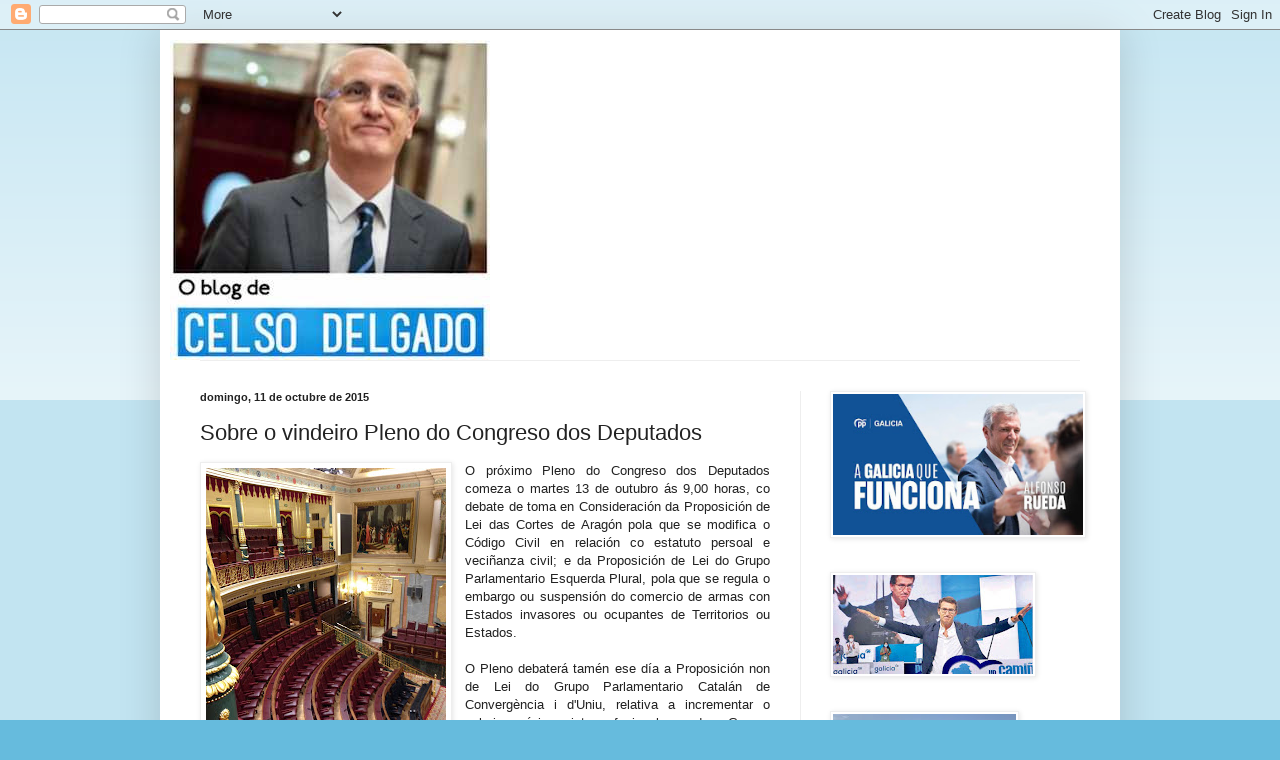

--- FILE ---
content_type: text/html; charset=UTF-8
request_url: http://www.celsodelgado.gal/2015/10/sobre-o-vindeiro-pleno-do-congreso-dos.html
body_size: 15369
content:
<!DOCTYPE html>
<html class='v2' dir='ltr' lang='es'>
<head>
<link href='https://www.blogger.com/static/v1/widgets/335934321-css_bundle_v2.css' rel='stylesheet' type='text/css'/>
<meta content='width=1100' name='viewport'/>
<meta content='text/html; charset=UTF-8' http-equiv='Content-Type'/>
<meta content='blogger' name='generator'/>
<link href='http://www.celsodelgado.gal/favicon.ico' rel='icon' type='image/x-icon'/>
<link href='http://www.celsodelgado.gal/2015/10/sobre-o-vindeiro-pleno-do-congreso-dos.html' rel='canonical'/>
<link rel="alternate" type="application/atom+xml" title="Blog de Celso Delgado - Atom" href="http://www.celsodelgado.gal/feeds/posts/default" />
<link rel="alternate" type="application/rss+xml" title="Blog de Celso Delgado - RSS" href="http://www.celsodelgado.gal/feeds/posts/default?alt=rss" />
<link rel="service.post" type="application/atom+xml" title="Blog de Celso Delgado - Atom" href="https://www.blogger.com/feeds/3122486050570533114/posts/default" />

<link rel="alternate" type="application/atom+xml" title="Blog de Celso Delgado - Atom" href="http://www.celsodelgado.gal/feeds/1650343078582821093/comments/default" />
<!--Can't find substitution for tag [blog.ieCssRetrofitLinks]-->
<link href='https://blogger.googleusercontent.com/img/b/R29vZ2xl/AVvXsEiAuebPejmin0N5LYufkIvOXltH69qqahs3jkkqWIE_fuFUnqgsYVHP06Codh6Ma2jH1eAxaKqgzhdDPZcw5OVIW2Jvewh0d6Zo7iKI-8jWbWKiFifpXo32ZIdmea1pGIPfcsYx3i32gtk/s320/Congreso.jpg' rel='image_src'/>
<meta content='http://www.celsodelgado.gal/2015/10/sobre-o-vindeiro-pleno-do-congreso-dos.html' property='og:url'/>
<meta content='Sobre o vindeiro Pleno do Congreso dos Deputados' property='og:title'/>
<meta content='    O próximo Pleno do Congreso dos Deputados comeza o martes 13 de outubro ás 9,00 horas, co debate de toma en Consideración da Proposición...' property='og:description'/>
<meta content='https://blogger.googleusercontent.com/img/b/R29vZ2xl/AVvXsEiAuebPejmin0N5LYufkIvOXltH69qqahs3jkkqWIE_fuFUnqgsYVHP06Codh6Ma2jH1eAxaKqgzhdDPZcw5OVIW2Jvewh0d6Zo7iKI-8jWbWKiFifpXo32ZIdmea1pGIPfcsYx3i32gtk/w1200-h630-p-k-no-nu/Congreso.jpg' property='og:image'/>
<title>Blog de Celso Delgado: Sobre o vindeiro Pleno do Congreso dos Deputados</title>
<style id='page-skin-1' type='text/css'><!--
/*
-----------------------------------------------
Blogger Template Style
Name:     Simple
Designer: Blogger
URL:      www.blogger.com
----------------------------------------------- */
/* Content
----------------------------------------------- */
body {
font: normal normal 12px Arial, Tahoma, Helvetica, FreeSans, sans-serif;
color: #222222;
background: #66bbdd none repeat scroll top left;
padding: 0 40px 40px 40px;
}
html body .region-inner {
min-width: 0;
max-width: 100%;
width: auto;
}
h2 {
font-size: 22px;
}
a:link {
text-decoration:none;
color: #2288bb;
}
a:visited {
text-decoration:none;
color: #888888;
}
a:hover {
text-decoration:underline;
color: #33aaff;
}
.body-fauxcolumn-outer .fauxcolumn-inner {
background: transparent url(https://resources.blogblog.com/blogblog/data/1kt/simple/body_gradient_tile_light.png) repeat scroll top left;
_background-image: none;
}
.body-fauxcolumn-outer .cap-top {
position: absolute;
z-index: 1;
height: 400px;
width: 100%;
}
.body-fauxcolumn-outer .cap-top .cap-left {
width: 100%;
background: transparent url(https://resources.blogblog.com/blogblog/data/1kt/simple/gradients_light.png) repeat-x scroll top left;
_background-image: none;
}
.content-outer {
-moz-box-shadow: 0 0 40px rgba(0, 0, 0, .15);
-webkit-box-shadow: 0 0 5px rgba(0, 0, 0, .15);
-goog-ms-box-shadow: 0 0 10px #333333;
box-shadow: 0 0 40px rgba(0, 0, 0, .15);
margin-bottom: 1px;
}
.content-inner {
padding: 10px 10px;
}
.content-inner {
background-color: #ffffff;
}
/* Header
----------------------------------------------- */
.header-outer {
background: transparent none repeat-x scroll 0 -400px;
_background-image: none;
}
.Header h1 {
font: normal normal 60px Arial, Tahoma, Helvetica, FreeSans, sans-serif;
color: #3399bb;
text-shadow: -1px -1px 1px rgba(0, 0, 0, .2);
}
.Header h1 a {
color: #3399bb;
}
.Header .description {
font-size: 140%;
color: #777777;
}
.header-inner .Header .titlewrapper {
padding: 22px 30px;
}
.header-inner .Header .descriptionwrapper {
padding: 0 30px;
}
/* Tabs
----------------------------------------------- */
.tabs-inner .section:first-child {
border-top: 1px solid #eeeeee;
}
.tabs-inner .section:first-child ul {
margin-top: -1px;
border-top: 1px solid #eeeeee;
border-left: 0 solid #eeeeee;
border-right: 0 solid #eeeeee;
}
.tabs-inner .widget ul {
background: #f5f5f5 url(https://resources.blogblog.com/blogblog/data/1kt/simple/gradients_light.png) repeat-x scroll 0 -800px;
_background-image: none;
border-bottom: 1px solid #eeeeee;
margin-top: 0;
margin-left: -30px;
margin-right: -30px;
}
.tabs-inner .widget li a {
display: inline-block;
padding: .6em 1em;
font: normal normal 14px Arial, Tahoma, Helvetica, FreeSans, sans-serif;
color: #999999;
border-left: 1px solid #ffffff;
border-right: 1px solid #eeeeee;
}
.tabs-inner .widget li:first-child a {
border-left: none;
}
.tabs-inner .widget li.selected a, .tabs-inner .widget li a:hover {
color: #000000;
background-color: #eeeeee;
text-decoration: none;
}
/* Columns
----------------------------------------------- */
.main-outer {
border-top: 0 solid #eeeeee;
}
.fauxcolumn-left-outer .fauxcolumn-inner {
border-right: 1px solid #eeeeee;
}
.fauxcolumn-right-outer .fauxcolumn-inner {
border-left: 1px solid #eeeeee;
}
/* Headings
----------------------------------------------- */
div.widget > h2,
div.widget h2.title {
margin: 0 0 1em 0;
font: normal bold 11px Arial, Tahoma, Helvetica, FreeSans, sans-serif;
color: #000000;
}
/* Widgets
----------------------------------------------- */
.widget .zippy {
color: #999999;
text-shadow: 2px 2px 1px rgba(0, 0, 0, .1);
}
.widget .popular-posts ul {
list-style: none;
}
/* Posts
----------------------------------------------- */
h2.date-header {
font: normal bold 11px Arial, Tahoma, Helvetica, FreeSans, sans-serif;
}
.date-header span {
background-color: transparent;
color: #222222;
padding: inherit;
letter-spacing: inherit;
margin: inherit;
}
.main-inner {
padding-top: 30px;
padding-bottom: 30px;
}
.main-inner .column-center-inner {
padding: 0 15px;
}
.main-inner .column-center-inner .section {
margin: 0 15px;
}
.post {
margin: 0 0 25px 0;
}
h3.post-title, .comments h4 {
font: normal normal 22px Arial, Tahoma, Helvetica, FreeSans, sans-serif;
margin: .75em 0 0;
}
.post-body {
font-size: 110%;
line-height: 1.4;
position: relative;
}
.post-body img, .post-body .tr-caption-container, .Profile img, .Image img,
.BlogList .item-thumbnail img {
padding: 2px;
background: #ffffff;
border: 1px solid #eeeeee;
-moz-box-shadow: 1px 1px 5px rgba(0, 0, 0, .1);
-webkit-box-shadow: 1px 1px 5px rgba(0, 0, 0, .1);
box-shadow: 1px 1px 5px rgba(0, 0, 0, .1);
}
.post-body img, .post-body .tr-caption-container {
padding: 5px;
}
.post-body .tr-caption-container {
color: #222222;
}
.post-body .tr-caption-container img {
padding: 0;
background: transparent;
border: none;
-moz-box-shadow: 0 0 0 rgba(0, 0, 0, .1);
-webkit-box-shadow: 0 0 0 rgba(0, 0, 0, .1);
box-shadow: 0 0 0 rgba(0, 0, 0, .1);
}
.post-header {
margin: 0 0 1.5em;
line-height: 1.6;
font-size: 90%;
}
.post-footer {
margin: 20px -2px 0;
padding: 5px 10px;
color: #666666;
background-color: #f9f9f9;
border-bottom: 1px solid #eeeeee;
line-height: 1.6;
font-size: 90%;
}
#comments .comment-author {
padding-top: 1.5em;
border-top: 1px solid #eeeeee;
background-position: 0 1.5em;
}
#comments .comment-author:first-child {
padding-top: 0;
border-top: none;
}
.avatar-image-container {
margin: .2em 0 0;
}
#comments .avatar-image-container img {
border: 1px solid #eeeeee;
}
/* Comments
----------------------------------------------- */
.comments .comments-content .icon.blog-author {
background-repeat: no-repeat;
background-image: url([data-uri]);
}
.comments .comments-content .loadmore a {
border-top: 1px solid #999999;
border-bottom: 1px solid #999999;
}
.comments .comment-thread.inline-thread {
background-color: #f9f9f9;
}
.comments .continue {
border-top: 2px solid #999999;
}
/* Accents
---------------------------------------------- */
.section-columns td.columns-cell {
border-left: 1px solid #eeeeee;
}
.blog-pager {
background: transparent none no-repeat scroll top center;
}
.blog-pager-older-link, .home-link,
.blog-pager-newer-link {
background-color: #ffffff;
padding: 5px;
}
.footer-outer {
border-top: 0 dashed #bbbbbb;
}
/* Mobile
----------------------------------------------- */
body.mobile  {
background-size: auto;
}
.mobile .body-fauxcolumn-outer {
background: transparent none repeat scroll top left;
}
.mobile .body-fauxcolumn-outer .cap-top {
background-size: 100% auto;
}
.mobile .content-outer {
-webkit-box-shadow: 0 0 3px rgba(0, 0, 0, .15);
box-shadow: 0 0 3px rgba(0, 0, 0, .15);
}
.mobile .tabs-inner .widget ul {
margin-left: 0;
margin-right: 0;
}
.mobile .post {
margin: 0;
}
.mobile .main-inner .column-center-inner .section {
margin: 0;
}
.mobile .date-header span {
padding: 0.1em 10px;
margin: 0 -10px;
}
.mobile h3.post-title {
margin: 0;
}
.mobile .blog-pager {
background: transparent none no-repeat scroll top center;
}
.mobile .footer-outer {
border-top: none;
}
.mobile .main-inner, .mobile .footer-inner {
background-color: #ffffff;
}
.mobile-index-contents {
color: #222222;
}
.mobile-link-button {
background-color: #2288bb;
}
.mobile-link-button a:link, .mobile-link-button a:visited {
color: #ffffff;
}
.mobile .tabs-inner .section:first-child {
border-top: none;
}
.mobile .tabs-inner .PageList .widget-content {
background-color: #eeeeee;
color: #000000;
border-top: 1px solid #eeeeee;
border-bottom: 1px solid #eeeeee;
}
.mobile .tabs-inner .PageList .widget-content .pagelist-arrow {
border-left: 1px solid #eeeeee;
}

--></style>
<style id='template-skin-1' type='text/css'><!--
body {
min-width: 960px;
}
.content-outer, .content-fauxcolumn-outer, .region-inner {
min-width: 960px;
max-width: 960px;
_width: 960px;
}
.main-inner .columns {
padding-left: 0;
padding-right: 310px;
}
.main-inner .fauxcolumn-center-outer {
left: 0;
right: 310px;
/* IE6 does not respect left and right together */
_width: expression(this.parentNode.offsetWidth -
parseInt("0") -
parseInt("310px") + 'px');
}
.main-inner .fauxcolumn-left-outer {
width: 0;
}
.main-inner .fauxcolumn-right-outer {
width: 310px;
}
.main-inner .column-left-outer {
width: 0;
right: 100%;
margin-left: -0;
}
.main-inner .column-right-outer {
width: 310px;
margin-right: -310px;
}
#layout {
min-width: 0;
}
#layout .content-outer {
min-width: 0;
width: 800px;
}
#layout .region-inner {
min-width: 0;
width: auto;
}
body#layout div.add_widget {
padding: 8px;
}
body#layout div.add_widget a {
margin-left: 32px;
}
--></style>
<script type='text/javascript'>
        (function(i,s,o,g,r,a,m){i['GoogleAnalyticsObject']=r;i[r]=i[r]||function(){
        (i[r].q=i[r].q||[]).push(arguments)},i[r].l=1*new Date();a=s.createElement(o),
        m=s.getElementsByTagName(o)[0];a.async=1;a.src=g;m.parentNode.insertBefore(a,m)
        })(window,document,'script','https://www.google-analytics.com/analytics.js','ga');
        ga('create', 'UA-85683368-1', 'auto', 'blogger');
        ga('blogger.send', 'pageview');
      </script>
<link href='https://www.blogger.com/dyn-css/authorization.css?targetBlogID=3122486050570533114&amp;zx=ad983b06-4113-40ed-9e13-3a14fa84129b' media='none' onload='if(media!=&#39;all&#39;)media=&#39;all&#39;' rel='stylesheet'/><noscript><link href='https://www.blogger.com/dyn-css/authorization.css?targetBlogID=3122486050570533114&amp;zx=ad983b06-4113-40ed-9e13-3a14fa84129b' rel='stylesheet'/></noscript>
<meta name='google-adsense-platform-account' content='ca-host-pub-1556223355139109'/>
<meta name='google-adsense-platform-domain' content='blogspot.com'/>

</head>
<body class='loading variant-pale'>
<div class='navbar section' id='navbar' name='Barra de navegación'><div class='widget Navbar' data-version='1' id='Navbar1'><script type="text/javascript">
    function setAttributeOnload(object, attribute, val) {
      if(window.addEventListener) {
        window.addEventListener('load',
          function(){ object[attribute] = val; }, false);
      } else {
        window.attachEvent('onload', function(){ object[attribute] = val; });
      }
    }
  </script>
<div id="navbar-iframe-container"></div>
<script type="text/javascript" src="https://apis.google.com/js/platform.js"></script>
<script type="text/javascript">
      gapi.load("gapi.iframes:gapi.iframes.style.bubble", function() {
        if (gapi.iframes && gapi.iframes.getContext) {
          gapi.iframes.getContext().openChild({
              url: 'https://www.blogger.com/navbar/3122486050570533114?po\x3d1650343078582821093\x26origin\x3dhttp://www.celsodelgado.gal',
              where: document.getElementById("navbar-iframe-container"),
              id: "navbar-iframe"
          });
        }
      });
    </script><script type="text/javascript">
(function() {
var script = document.createElement('script');
script.type = 'text/javascript';
script.src = '//pagead2.googlesyndication.com/pagead/js/google_top_exp.js';
var head = document.getElementsByTagName('head')[0];
if (head) {
head.appendChild(script);
}})();
</script>
</div></div>
<div class='body-fauxcolumns'>
<div class='fauxcolumn-outer body-fauxcolumn-outer'>
<div class='cap-top'>
<div class='cap-left'></div>
<div class='cap-right'></div>
</div>
<div class='fauxborder-left'>
<div class='fauxborder-right'></div>
<div class='fauxcolumn-inner'>
</div>
</div>
<div class='cap-bottom'>
<div class='cap-left'></div>
<div class='cap-right'></div>
</div>
</div>
</div>
<div class='content'>
<div class='content-fauxcolumns'>
<div class='fauxcolumn-outer content-fauxcolumn-outer'>
<div class='cap-top'>
<div class='cap-left'></div>
<div class='cap-right'></div>
</div>
<div class='fauxborder-left'>
<div class='fauxborder-right'></div>
<div class='fauxcolumn-inner'>
</div>
</div>
<div class='cap-bottom'>
<div class='cap-left'></div>
<div class='cap-right'></div>
</div>
</div>
</div>
<div class='content-outer'>
<div class='content-cap-top cap-top'>
<div class='cap-left'></div>
<div class='cap-right'></div>
</div>
<div class='fauxborder-left content-fauxborder-left'>
<div class='fauxborder-right content-fauxborder-right'></div>
<div class='content-inner'>
<header>
<div class='header-outer'>
<div class='header-cap-top cap-top'>
<div class='cap-left'></div>
<div class='cap-right'></div>
</div>
<div class='fauxborder-left header-fauxborder-left'>
<div class='fauxborder-right header-fauxborder-right'></div>
<div class='region-inner header-inner'>
<div class='header section' id='header' name='Cabecera'><div class='widget Header' data-version='1' id='Header1'>
<div id='header-inner'>
<a href='http://www.celsodelgado.gal/' style='display: block'>
<img alt='Blog de Celso Delgado' height='320px; ' id='Header1_headerimg' src='https://blogger.googleusercontent.com/img/b/R29vZ2xl/AVvXsEj8rebxt0Inm78hI1zzazI86CMGPOdd1nsbcqbj-gwBRSMc1FDjg1RxyWpLD96zKcRVqR1uLy2plo6_09yQoINtF-PJcF7W3rtjdQy4Nagozu3ztxK_3LCpFvKrwEJBp1NJFUf-kL0qwfo/s320/descarga.jpg' style='display: block' width='320px; '/>
</a>
</div>
</div></div>
</div>
</div>
<div class='header-cap-bottom cap-bottom'>
<div class='cap-left'></div>
<div class='cap-right'></div>
</div>
</div>
</header>
<div class='tabs-outer'>
<div class='tabs-cap-top cap-top'>
<div class='cap-left'></div>
<div class='cap-right'></div>
</div>
<div class='fauxborder-left tabs-fauxborder-left'>
<div class='fauxborder-right tabs-fauxborder-right'></div>
<div class='region-inner tabs-inner'>
<div class='tabs no-items section' id='crosscol' name='Multicolumnas'></div>
<div class='tabs no-items section' id='crosscol-overflow' name='Cross-Column 2'></div>
</div>
</div>
<div class='tabs-cap-bottom cap-bottom'>
<div class='cap-left'></div>
<div class='cap-right'></div>
</div>
</div>
<div class='main-outer'>
<div class='main-cap-top cap-top'>
<div class='cap-left'></div>
<div class='cap-right'></div>
</div>
<div class='fauxborder-left main-fauxborder-left'>
<div class='fauxborder-right main-fauxborder-right'></div>
<div class='region-inner main-inner'>
<div class='columns fauxcolumns'>
<div class='fauxcolumn-outer fauxcolumn-center-outer'>
<div class='cap-top'>
<div class='cap-left'></div>
<div class='cap-right'></div>
</div>
<div class='fauxborder-left'>
<div class='fauxborder-right'></div>
<div class='fauxcolumn-inner'>
</div>
</div>
<div class='cap-bottom'>
<div class='cap-left'></div>
<div class='cap-right'></div>
</div>
</div>
<div class='fauxcolumn-outer fauxcolumn-left-outer'>
<div class='cap-top'>
<div class='cap-left'></div>
<div class='cap-right'></div>
</div>
<div class='fauxborder-left'>
<div class='fauxborder-right'></div>
<div class='fauxcolumn-inner'>
</div>
</div>
<div class='cap-bottom'>
<div class='cap-left'></div>
<div class='cap-right'></div>
</div>
</div>
<div class='fauxcolumn-outer fauxcolumn-right-outer'>
<div class='cap-top'>
<div class='cap-left'></div>
<div class='cap-right'></div>
</div>
<div class='fauxborder-left'>
<div class='fauxborder-right'></div>
<div class='fauxcolumn-inner'>
</div>
</div>
<div class='cap-bottom'>
<div class='cap-left'></div>
<div class='cap-right'></div>
</div>
</div>
<!-- corrects IE6 width calculation -->
<div class='columns-inner'>
<div class='column-center-outer'>
<div class='column-center-inner'>
<div class='main section' id='main' name='Principal'><div class='widget Blog' data-version='1' id='Blog1'>
<div class='blog-posts hfeed'>

          <div class="date-outer">
        
<h2 class='date-header'><span>domingo, 11 de octubre de 2015</span></h2>

          <div class="date-posts">
        
<div class='post-outer'>
<div class='post hentry uncustomized-post-template' itemprop='blogPost' itemscope='itemscope' itemtype='http://schema.org/BlogPosting'>
<meta content='https://blogger.googleusercontent.com/img/b/R29vZ2xl/AVvXsEiAuebPejmin0N5LYufkIvOXltH69qqahs3jkkqWIE_fuFUnqgsYVHP06Codh6Ma2jH1eAxaKqgzhdDPZcw5OVIW2Jvewh0d6Zo7iKI-8jWbWKiFifpXo32ZIdmea1pGIPfcsYx3i32gtk/s320/Congreso.jpg' itemprop='image_url'/>
<meta content='3122486050570533114' itemprop='blogId'/>
<meta content='1650343078582821093' itemprop='postId'/>
<a name='1650343078582821093'></a>
<h3 class='post-title entry-title' itemprop='name'>
Sobre o vindeiro Pleno do Congreso dos Deputados
</h3>
<div class='post-header'>
<div class='post-header-line-1'></div>
</div>
<div class='post-body entry-content' id='post-body-1650343078582821093' itemprop='description articleBody'>
<div dir="ltr" style="text-align: left;" trbidi="on">
<div style="text-align: justify;">
<div class="separator" style="clear: both; text-align: center;">
<a href="https://blogger.googleusercontent.com/img/b/R29vZ2xl/AVvXsEiAuebPejmin0N5LYufkIvOXltH69qqahs3jkkqWIE_fuFUnqgsYVHP06Codh6Ma2jH1eAxaKqgzhdDPZcw5OVIW2Jvewh0d6Zo7iKI-8jWbWKiFifpXo32ZIdmea1pGIPfcsYx3i32gtk/s1600/Congreso.jpg" imageanchor="1" style="clear: left; float: left; margin-bottom: 1em; margin-right: 1em;"><img border="0" height="320" src="https://blogger.googleusercontent.com/img/b/R29vZ2xl/AVvXsEiAuebPejmin0N5LYufkIvOXltH69qqahs3jkkqWIE_fuFUnqgsYVHP06Codh6Ma2jH1eAxaKqgzhdDPZcw5OVIW2Jvewh0d6Zo7iKI-8jWbWKiFifpXo32ZIdmea1pGIPfcsYx3i32gtk/s320/Congreso.jpg" width="240" /></a></div>
<span style="font-family: Verdana, sans-serif;">O próximo Pleno do Congreso dos Deputados comeza o martes 13 de outubro ás 9,00 horas, co debate de toma en Consideración da Proposición de Lei das Cortes de Aragón pola que se modifica o Código Civil en relación co estatuto persoal e veciñanza civil; e da Proposición de Lei do Grupo Parlamentario Esquerda Plural, pola que se regula o embargo ou suspensión do comercio de armas con Estados invasores ou ocupantes de Territorios ou Estados.</span></div>
<div style="text-align: justify;">
<span style="font-family: Verdana, sans-serif;"><br /></span></div>
<div style="text-align: justify;">
<span style="font-family: Verdana, sans-serif;">O Pleno debaterá tamén ese día a Proposición non de Lei do Grupo Parlamentario Catalán de Convergència i d'Uniu, relativa a incrementar o salario mínimo interprofesional; e dos Grupos Parlamentarios Socialista, Esquerda Plural e Compromís (Mixto) para reverter os graves efectos que están a causar as diferentes políticas postas en marcha polo Goberno da Nación, por medio do Real Decreto-Lei 20/2012, así como das medidas restritivas da Lei de Orzamentos Xerais do Estado para o sector público empresarial, que depende do Grupo da Sociedade Española de Participacións Industriais (SEPI).</span></div>
<div style="text-align: justify;">
<span style="font-family: Verdana, sans-serif;"><br /></span></div>
<div style="text-align: justify;">
<span style="font-family: Verdana, sans-serif;">Tamén se votarán tres mocións, a primeira dela do Grupo Parlamentario Socialista sobre o balance da política de emprego na X Lexislatura. A segunda, da Esquerda Plural, sobre medidas que pensa adoptar o Goberno na presente situación de recollida de refuxiados. E a terceira moción, presentada por CiU, sobre a política do Goberno ante as inxustizas da Xustiza, particularizado no caso da Talidomicia.</span></div>
<div style="text-align: justify;">
<span style="font-family: Verdana, sans-serif;"><br /></span></div>
<div style="text-align: justify;">
<span style="font-family: Verdana, sans-serif;">O martes o Pleno finaliza co debate das emendas do Senado sobre o Proxecto de Lei reguladora da protección social das persoas traballadoras do sector marítimo-pesqueiro, que conclúe así a súa tramitación parlamentaria e quedará listo para ser publicado no BOE e entrar en vigor.&nbsp;</span></div>
<div style="text-align: justify;">
<span style="font-family: Verdana, sans-serif;"><br /></span></div>
<div style="text-align: justify;">
<span style="font-family: Verdana, sans-serif;">O mércores, 14 de outubro, renóvase ás 9:00 horas coa sesión de control ao Goberno e o debate das interpelacións urxentes.&nbsp;</span></div>
<div style="text-align: justify;">
<span style="font-family: Verdana, sans-serif;"><br /></span></div>
<div style="text-align: justify;">
<span style="font-family: Verdana, sans-serif;">Ás 16:00 horas, o Pleno continúa coa convalidación ou derrogación do Real Decreto-Lei 11/2015, de 2 de outubro, para regular as comisións pola retirada de efectivo nos caixeiros automáticos, e o Ditame da Comisión do Estatuto dos Deputados sobre declaración de actividades.</span><br />
<span style="font-family: Verdana, sans-serif;"><br /></span>
<div style="background-color: white; color: rgba(0, 0, 0, 0.701961); font-family: Arial, Tahoma, Helvetica, FreeSans, sans-serif; font-size: 13.2px; line-height: 18.48px;">
<span style="font-family: Verdana, sans-serif;"><span style="color: #222222; font-size: 13px; line-height: 18.48px;"><span style="line-height: 20px;"><span style="font-size: xx-small; line-height: 18.47px;">Si desexa facer algún comentario poder enviar un correo a&nbsp;</span><a href="mailto:celso.delgado@congreso.es" style="color: #888888; line-height: 18.47px;"><span style="font-size: xx-small;">celso.delgado@congreso.es</span></a><span style="font-size: xx-small; line-height: 18.47px;">&nbsp;</span></span></span></span></div>
<div style="background-color: white; color: #222222; font-family: Arial, Tahoma, Helvetica, FreeSans, sans-serif; font-size: 13.2px; line-height: 18.48px;">
<span style="font-family: Verdana, sans-serif; font-size: xx-small; line-height: 18.48px;">Recibirá resposta</span></div>
</div>
<div style="text-align: justify;">
<br /></div>
</div>
<div style='clear: both;'></div>
</div>
<div class='post-footer'>
<div class='post-footer-line post-footer-line-1'>
<span class='post-author vcard'>
Publicado por
<span class='fn' itemprop='author' itemscope='itemscope' itemtype='http://schema.org/Person'>
<meta content='https://www.blogger.com/profile/06427139101271733950' itemprop='url'/>
<a class='g-profile' href='https://www.blogger.com/profile/06427139101271733950' rel='author' title='author profile'>
<span itemprop='name'>Celso Delgado</span>
</a>
</span>
</span>
<span class='post-timestamp'>
a las
<meta content='http://www.celsodelgado.gal/2015/10/sobre-o-vindeiro-pleno-do-congreso-dos.html' itemprop='url'/>
<a class='timestamp-link' href='http://www.celsodelgado.gal/2015/10/sobre-o-vindeiro-pleno-do-congreso-dos.html' rel='bookmark' title='permanent link'><abbr class='published' itemprop='datePublished' title='2015-10-11T13:11:00+02:00'>domingo, octubre 11, 2015</abbr></a>
</span>
<span class='post-comment-link'>
</span>
<span class='post-icons'>
<span class='item-control blog-admin pid-982445971'>
<a href='https://www.blogger.com/post-edit.g?blogID=3122486050570533114&postID=1650343078582821093&from=pencil' title='Editar entrada'>
<img alt='' class='icon-action' height='18' src='https://resources.blogblog.com/img/icon18_edit_allbkg.gif' width='18'/>
</a>
</span>
</span>
<div class='post-share-buttons goog-inline-block'>
</div>
</div>
<div class='post-footer-line post-footer-line-2'>
<span class='post-labels'>
</span>
</div>
<div class='post-footer-line post-footer-line-3'>
<span class='post-location'>
</span>
</div>
</div>
</div>
<div class='comments' id='comments'>
<a name='comments'></a>
</div>
</div>

        </div></div>
      
</div>
<div class='blog-pager' id='blog-pager'>
<span id='blog-pager-newer-link'>
<a class='blog-pager-newer-link' href='http://www.celsodelgado.gal/2015/10/celebrando-coa-garda-civil-festa.html' id='Blog1_blog-pager-newer-link' title='Entrada más reciente'>Entrada más reciente</a>
</span>
<span id='blog-pager-older-link'>
<a class='blog-pager-older-link' href='http://www.celsodelgado.gal/2015/10/unha-nova-regulacion-ara.html' id='Blog1_blog-pager-older-link' title='Entrada antigua'>Entrada antigua</a>
</span>
<a class='home-link' href='http://www.celsodelgado.gal/'>Inicio</a>
</div>
<div class='clear'></div>
<div class='post-feeds'>
</div>
</div><div class='widget HTML' data-version='1' id='HTML901'>
<div id='fb-root'></div><script>$(".facebook-tab").append("<div class='fb-comments' data-href='http://www.celsodelgado.gal/2015/10/sobre-o-vindeiro-pleno-do-congreso-dos.html' data-width='100%' data-numposts='5' data-colorscheme='light'></div>");</script>
          
</div><div class='widget HTML' data-version='1' id='HTML902'>

            <script type='text/javascript'>
            var disqus_config = function () { 
                this.language = "pt_BR";
            };
            var disqus_shortname = '
';
             (function() {
              var dsq = document.createElement('script'); dsq.type = 'text/javascript'; dsq.async = true;
              dsq.src = '//' + disqus_shortname + '.disqus.com/embed.js';
              (document.getElementsByTagName('head')[0] || document.getElementsByTagName('body')[0]).appendChild(dsq);
              })();
            </script>
          
</div></div>
</div>
</div>
<div class='column-left-outer'>
<div class='column-left-inner'>
<aside>
</aside>
</div>
</div>
<div class='column-right-outer'>
<div class='column-right-inner'>
<aside>
<div class='sidebar section' id='sidebar-right-1'>
<div class='widget Image' data-version='1' id='Image2'>
<div class='widget-content'>
<img alt='' height='170' id='Image2_img' src='https://blogger.googleusercontent.com/img/a/AVvXsEj-AteNuJhgGHCIXeMmbNMGRM7vqCpUbtQdepWL7rF7Zzo2btbamDydxpdOpdOcuVsTO3a8TloWSXJukUROn-XSvUGkJXWXrqnLl6ueav96NTNGwKlhzU0TVoEEPd8N4bMVsSROsKzIUwR3RtFsQwXUOSTlxMlCKpo1mMSQld_TCPxgvMEYrPQnwTbtwD8=s302' width='302'/>
<br/>
</div>
<div class='clear'></div>
</div><div class='widget Image' data-version='1' id='Image4'>
<div class='widget-content'>
<img alt='' height='99' id='Image4_img' src='https://blogger.googleusercontent.com/img/b/R29vZ2xl/AVvXsEiLimZEt3GjTIEluGPzbhKdM1nyK8vSD9mxO2oTydKDS9SgVFK5raKAEBYUsRHXCVWOphaiqcjEGIhlx4-JYgPPdYOHSs4mDhv9dHq6-wf5xCYBEJ7jal6pPj_Kx1_9UkLlXCWP5AlZSso/s200/D4D09ADB-BD07-41ED-AE82-509650609DA6.jpeg' width='200'/>
<br/>
</div>
<div class='clear'></div>
</div><div class='widget Image' data-version='1' id='Image7'>
<div class='widget-content'>
<img alt='' height='200' id='Image7_img' src='https://blogger.googleusercontent.com/img/b/R29vZ2xl/AVvXsEjUspXlVd6U5lsb1qxKfGXx0RPbNmVkSrWGqY32nnxTsoGUgYvO2KFwVnDnDnevhXmEnlon1u4nx7FDckFhJcF3UeUiM9ppq7LdnTFVDdMaaIVAwvM9ET_lRDnqZnExoKoQrPnWPVOfggE/s200/6F43441D-57F5-4C8A-855E-DE3F349411C3.jpeg' width='183'/>
<br/>
</div>
<div class='clear'></div>
</div><div class='widget Image' data-version='1' id='Image3'>
<div class='widget-content'>
<img alt='' height='403' id='Image3_img' src='https://blogger.googleusercontent.com/img/b/R29vZ2xl/AVvXsEi3Ynit5-WV_tdgbHBOSALYlMuQnj_UI1J1IeOgRMhaW9rOVPwwG0_aqlnZbpsCYFOQM1qUdeKGZOsD-KgjoENTJlLO0-AL5dc2fJugD4UTTAxH2uC1SVphYV0zPblNMe6v0Jp5vVNjsjA/s403/Casti%25C3%25B1eiro+Ri%25C3%25B3s.jpg' width='302'/>
<br/>
</div>
<div class='clear'></div>
</div><div class='widget BlogArchive' data-version='1' id='BlogArchive1'>
<h2>Arquivo do blog / Archivo del Blog</h2>
<div class='widget-content'>
<div id='ArchiveList'>
<div id='BlogArchive1_ArchiveList'>
<select id='BlogArchive1_ArchiveMenu'>
<option value=''>Arquivo do blog / Archivo del Blog</option>
<option value='http://www.celsodelgado.gal/2026/01/'>enero (53)</option>
<option value='http://www.celsodelgado.gal/2025/12/'>diciembre (85)</option>
<option value='http://www.celsodelgado.gal/2025/11/'>noviembre (84)</option>
<option value='http://www.celsodelgado.gal/2025/10/'>octubre (91)</option>
<option value='http://www.celsodelgado.gal/2025/09/'>septiembre (84)</option>
<option value='http://www.celsodelgado.gal/2025/08/'>agosto (68)</option>
<option value='http://www.celsodelgado.gal/2025/07/'>julio (76)</option>
<option value='http://www.celsodelgado.gal/2025/06/'>junio (85)</option>
<option value='http://www.celsodelgado.gal/2025/05/'>mayo (79)</option>
<option value='http://www.celsodelgado.gal/2025/04/'>abril (87)</option>
<option value='http://www.celsodelgado.gal/2025/03/'>marzo (97)</option>
<option value='http://www.celsodelgado.gal/2025/02/'>febrero (84)</option>
<option value='http://www.celsodelgado.gal/2025/01/'>enero (87)</option>
<option value='http://www.celsodelgado.gal/2024/12/'>diciembre (81)</option>
<option value='http://www.celsodelgado.gal/2024/11/'>noviembre (81)</option>
<option value='http://www.celsodelgado.gal/2024/10/'>octubre (82)</option>
<option value='http://www.celsodelgado.gal/2024/09/'>septiembre (82)</option>
<option value='http://www.celsodelgado.gal/2024/08/'>agosto (57)</option>
<option value='http://www.celsodelgado.gal/2024/07/'>julio (77)</option>
<option value='http://www.celsodelgado.gal/2024/06/'>junio (75)</option>
<option value='http://www.celsodelgado.gal/2024/05/'>mayo (75)</option>
<option value='http://www.celsodelgado.gal/2024/04/'>abril (74)</option>
<option value='http://www.celsodelgado.gal/2024/03/'>marzo (74)</option>
<option value='http://www.celsodelgado.gal/2024/02/'>febrero (74)</option>
<option value='http://www.celsodelgado.gal/2024/01/'>enero (79)</option>
<option value='http://www.celsodelgado.gal/2023/12/'>diciembre (90)</option>
<option value='http://www.celsodelgado.gal/2023/11/'>noviembre (83)</option>
<option value='http://www.celsodelgado.gal/2023/10/'>octubre (74)</option>
<option value='http://www.celsodelgado.gal/2023/09/'>septiembre (60)</option>
<option value='http://www.celsodelgado.gal/2023/08/'>agosto (54)</option>
<option value='http://www.celsodelgado.gal/2023/07/'>julio (100)</option>
<option value='http://www.celsodelgado.gal/2023/06/'>junio (61)</option>
<option value='http://www.celsodelgado.gal/2023/05/'>mayo (83)</option>
<option value='http://www.celsodelgado.gal/2023/04/'>abril (71)</option>
<option value='http://www.celsodelgado.gal/2023/03/'>marzo (80)</option>
<option value='http://www.celsodelgado.gal/2023/02/'>febrero (76)</option>
<option value='http://www.celsodelgado.gal/2023/01/'>enero (66)</option>
<option value='http://www.celsodelgado.gal/2022/12/'>diciembre (61)</option>
<option value='http://www.celsodelgado.gal/2022/11/'>noviembre (72)</option>
<option value='http://www.celsodelgado.gal/2022/10/'>octubre (59)</option>
<option value='http://www.celsodelgado.gal/2022/09/'>septiembre (59)</option>
<option value='http://www.celsodelgado.gal/2022/08/'>agosto (52)</option>
<option value='http://www.celsodelgado.gal/2022/07/'>julio (66)</option>
<option value='http://www.celsodelgado.gal/2022/06/'>junio (63)</option>
<option value='http://www.celsodelgado.gal/2022/05/'>mayo (69)</option>
<option value='http://www.celsodelgado.gal/2022/04/'>abril (52)</option>
<option value='http://www.celsodelgado.gal/2022/03/'>marzo (71)</option>
<option value='http://www.celsodelgado.gal/2022/02/'>febrero (61)</option>
<option value='http://www.celsodelgado.gal/2022/01/'>enero (57)</option>
<option value='http://www.celsodelgado.gal/2021/12/'>diciembre (64)</option>
<option value='http://www.celsodelgado.gal/2021/11/'>noviembre (69)</option>
<option value='http://www.celsodelgado.gal/2021/10/'>octubre (65)</option>
<option value='http://www.celsodelgado.gal/2021/09/'>septiembre (52)</option>
<option value='http://www.celsodelgado.gal/2021/08/'>agosto (42)</option>
<option value='http://www.celsodelgado.gal/2021/07/'>julio (62)</option>
<option value='http://www.celsodelgado.gal/2021/06/'>junio (55)</option>
<option value='http://www.celsodelgado.gal/2021/05/'>mayo (55)</option>
<option value='http://www.celsodelgado.gal/2021/04/'>abril (65)</option>
<option value='http://www.celsodelgado.gal/2021/03/'>marzo (58)</option>
<option value='http://www.celsodelgado.gal/2021/02/'>febrero (49)</option>
<option value='http://www.celsodelgado.gal/2021/01/'>enero (42)</option>
<option value='http://www.celsodelgado.gal/2020/12/'>diciembre (60)</option>
<option value='http://www.celsodelgado.gal/2020/11/'>noviembre (50)</option>
<option value='http://www.celsodelgado.gal/2020/10/'>octubre (51)</option>
<option value='http://www.celsodelgado.gal/2020/09/'>septiembre (41)</option>
<option value='http://www.celsodelgado.gal/2020/08/'>agosto (58)</option>
<option value='http://www.celsodelgado.gal/2020/07/'>julio (66)</option>
<option value='http://www.celsodelgado.gal/2020/06/'>junio (67)</option>
<option value='http://www.celsodelgado.gal/2020/05/'>mayo (73)</option>
<option value='http://www.celsodelgado.gal/2020/04/'>abril (70)</option>
<option value='http://www.celsodelgado.gal/2020/03/'>marzo (57)</option>
<option value='http://www.celsodelgado.gal/2020/02/'>febrero (49)</option>
<option value='http://www.celsodelgado.gal/2020/01/'>enero (54)</option>
<option value='http://www.celsodelgado.gal/2019/12/'>diciembre (45)</option>
<option value='http://www.celsodelgado.gal/2019/11/'>noviembre (51)</option>
<option value='http://www.celsodelgado.gal/2019/10/'>octubre (58)</option>
<option value='http://www.celsodelgado.gal/2019/09/'>septiembre (50)</option>
<option value='http://www.celsodelgado.gal/2019/08/'>agosto (36)</option>
<option value='http://www.celsodelgado.gal/2019/07/'>julio (51)</option>
<option value='http://www.celsodelgado.gal/2019/06/'>junio (47)</option>
<option value='http://www.celsodelgado.gal/2019/05/'>mayo (52)</option>
<option value='http://www.celsodelgado.gal/2019/04/'>abril (56)</option>
<option value='http://www.celsodelgado.gal/2019/03/'>marzo (50)</option>
<option value='http://www.celsodelgado.gal/2019/02/'>febrero (41)</option>
<option value='http://www.celsodelgado.gal/2019/01/'>enero (48)</option>
<option value='http://www.celsodelgado.gal/2018/12/'>diciembre (47)</option>
<option value='http://www.celsodelgado.gal/2018/11/'>noviembre (44)</option>
<option value='http://www.celsodelgado.gal/2018/10/'>octubre (40)</option>
<option value='http://www.celsodelgado.gal/2018/09/'>septiembre (47)</option>
<option value='http://www.celsodelgado.gal/2018/08/'>agosto (34)</option>
<option value='http://www.celsodelgado.gal/2018/07/'>julio (48)</option>
<option value='http://www.celsodelgado.gal/2018/06/'>junio (48)</option>
<option value='http://www.celsodelgado.gal/2018/05/'>mayo (55)</option>
<option value='http://www.celsodelgado.gal/2018/04/'>abril (46)</option>
<option value='http://www.celsodelgado.gal/2018/03/'>marzo (53)</option>
<option value='http://www.celsodelgado.gal/2018/02/'>febrero (44)</option>
<option value='http://www.celsodelgado.gal/2018/01/'>enero (51)</option>
<option value='http://www.celsodelgado.gal/2017/12/'>diciembre (55)</option>
<option value='http://www.celsodelgado.gal/2017/11/'>noviembre (49)</option>
<option value='http://www.celsodelgado.gal/2017/10/'>octubre (52)</option>
<option value='http://www.celsodelgado.gal/2017/09/'>septiembre (42)</option>
<option value='http://www.celsodelgado.gal/2017/08/'>agosto (37)</option>
<option value='http://www.celsodelgado.gal/2017/07/'>julio (43)</option>
<option value='http://www.celsodelgado.gal/2017/06/'>junio (39)</option>
<option value='http://www.celsodelgado.gal/2017/05/'>mayo (52)</option>
<option value='http://www.celsodelgado.gal/2017/04/'>abril (44)</option>
<option value='http://www.celsodelgado.gal/2017/03/'>marzo (46)</option>
<option value='http://www.celsodelgado.gal/2017/02/'>febrero (42)</option>
<option value='http://www.celsodelgado.gal/2017/01/'>enero (41)</option>
<option value='http://www.celsodelgado.gal/2016/12/'>diciembre (47)</option>
<option value='http://www.celsodelgado.gal/2016/11/'>noviembre (46)</option>
<option value='http://www.celsodelgado.gal/2016/10/'>octubre (45)</option>
<option value='http://www.celsodelgado.gal/2016/09/'>septiembre (40)</option>
<option value='http://www.celsodelgado.gal/2016/08/'>agosto (45)</option>
<option value='http://www.celsodelgado.gal/2016/07/'>julio (47)</option>
<option value='http://www.celsodelgado.gal/2016/06/'>junio (37)</option>
<option value='http://www.celsodelgado.gal/2016/05/'>mayo (51)</option>
<option value='http://www.celsodelgado.gal/2016/04/'>abril (54)</option>
<option value='http://www.celsodelgado.gal/2016/03/'>marzo (42)</option>
<option value='http://www.celsodelgado.gal/2016/02/'>febrero (37)</option>
<option value='http://www.celsodelgado.gal/2016/01/'>enero (38)</option>
<option value='http://www.celsodelgado.gal/2015/12/'>diciembre (56)</option>
<option value='http://www.celsodelgado.gal/2015/11/'>noviembre (45)</option>
<option value='http://www.celsodelgado.gal/2015/10/'>octubre (39)</option>
<option value='http://www.celsodelgado.gal/2015/09/'>septiembre (38)</option>
<option value='http://www.celsodelgado.gal/2015/08/'>agosto (36)</option>
<option value='http://www.celsodelgado.gal/2015/07/'>julio (45)</option>
<option value='http://www.celsodelgado.gal/2015/06/'>junio (34)</option>
<option value='http://www.celsodelgado.gal/2015/05/'>mayo (39)</option>
<option value='http://www.celsodelgado.gal/2015/04/'>abril (35)</option>
<option value='http://www.celsodelgado.gal/2015/03/'>marzo (40)</option>
<option value='http://www.celsodelgado.gal/2015/02/'>febrero (37)</option>
<option value='http://www.celsodelgado.gal/2015/01/'>enero (43)</option>
<option value='http://www.celsodelgado.gal/2014/12/'>diciembre (44)</option>
<option value='http://www.celsodelgado.gal/2014/11/'>noviembre (33)</option>
<option value='http://www.celsodelgado.gal/2014/10/'>octubre (46)</option>
<option value='http://www.celsodelgado.gal/2014/09/'>septiembre (40)</option>
<option value='http://www.celsodelgado.gal/2014/08/'>agosto (28)</option>
<option value='http://www.celsodelgado.gal/2014/07/'>julio (40)</option>
<option value='http://www.celsodelgado.gal/2014/06/'>junio (36)</option>
<option value='http://www.celsodelgado.gal/2014/05/'>mayo (42)</option>
<option value='http://www.celsodelgado.gal/2014/04/'>abril (35)</option>
<option value='http://www.celsodelgado.gal/2014/03/'>marzo (41)</option>
<option value='http://www.celsodelgado.gal/2014/02/'>febrero (35)</option>
<option value='http://www.celsodelgado.gal/2014/01/'>enero (40)</option>
<option value='http://www.celsodelgado.gal/2013/12/'>diciembre (40)</option>
<option value='http://www.celsodelgado.gal/2013/11/'>noviembre (36)</option>
<option value='http://www.celsodelgado.gal/2013/10/'>octubre (39)</option>
<option value='http://www.celsodelgado.gal/2013/09/'>septiembre (37)</option>
<option value='http://www.celsodelgado.gal/2013/08/'>agosto (25)</option>
<option value='http://www.celsodelgado.gal/2013/07/'>julio (32)</option>
<option value='http://www.celsodelgado.gal/2013/06/'>junio (31)</option>
<option value='http://www.celsodelgado.gal/2013/05/'>mayo (33)</option>
<option value='http://www.celsodelgado.gal/2013/04/'>abril (31)</option>
<option value='http://www.celsodelgado.gal/2013/03/'>marzo (27)</option>
<option value='http://www.celsodelgado.gal/2013/02/'>febrero (34)</option>
<option value='http://www.celsodelgado.gal/2013/01/'>enero (31)</option>
<option value='http://www.celsodelgado.gal/2012/12/'>diciembre (31)</option>
<option value='http://www.celsodelgado.gal/2012/11/'>noviembre (28)</option>
<option value='http://www.celsodelgado.gal/2012/10/'>octubre (41)</option>
<option value='http://www.celsodelgado.gal/2012/09/'>septiembre (36)</option>
<option value='http://www.celsodelgado.gal/2012/08/'>agosto (32)</option>
<option value='http://www.celsodelgado.gal/2012/07/'>julio (31)</option>
<option value='http://www.celsodelgado.gal/2012/06/'>junio (36)</option>
<option value='http://www.celsodelgado.gal/2012/05/'>mayo (40)</option>
<option value='http://www.celsodelgado.gal/2012/04/'>abril (31)</option>
<option value='http://www.celsodelgado.gal/2012/03/'>marzo (33)</option>
<option value='http://www.celsodelgado.gal/2012/02/'>febrero (30)</option>
<option value='http://www.celsodelgado.gal/2012/01/'>enero (26)</option>
<option value='http://www.celsodelgado.gal/2011/12/'>diciembre (26)</option>
<option value='http://www.celsodelgado.gal/2011/11/'>noviembre (32)</option>
<option value='http://www.celsodelgado.gal/2011/10/'>octubre (33)</option>
<option value='http://www.celsodelgado.gal/2011/09/'>septiembre (28)</option>
<option value='http://www.celsodelgado.gal/2011/08/'>agosto (19)</option>
<option value='http://www.celsodelgado.gal/2011/07/'>julio (27)</option>
<option value='http://www.celsodelgado.gal/2011/06/'>junio (32)</option>
<option value='http://www.celsodelgado.gal/2011/05/'>mayo (29)</option>
<option value='http://www.celsodelgado.gal/2011/04/'>abril (23)</option>
<option value='http://www.celsodelgado.gal/2011/03/'>marzo (35)</option>
<option value='http://www.celsodelgado.gal/2011/02/'>febrero (25)</option>
<option value='http://www.celsodelgado.gal/2011/01/'>enero (29)</option>
<option value='http://www.celsodelgado.gal/2010/12/'>diciembre (34)</option>
<option value='http://www.celsodelgado.gal/2010/11/'>noviembre (28)</option>
<option value='http://www.celsodelgado.gal/2010/10/'>octubre (31)</option>
<option value='http://www.celsodelgado.gal/2010/09/'>septiembre (26)</option>
<option value='http://www.celsodelgado.gal/2010/08/'>agosto (14)</option>
<option value='http://www.celsodelgado.gal/2010/07/'>julio (26)</option>
<option value='http://www.celsodelgado.gal/2010/06/'>junio (31)</option>
<option value='http://www.celsodelgado.gal/2010/05/'>mayo (28)</option>
<option value='http://www.celsodelgado.gal/2010/04/'>abril (23)</option>
<option value='http://www.celsodelgado.gal/2010/03/'>marzo (26)</option>
<option value='http://www.celsodelgado.gal/2010/02/'>febrero (28)</option>
<option value='http://www.celsodelgado.gal/2010/01/'>enero (24)</option>
<option value='http://www.celsodelgado.gal/2009/12/'>diciembre (22)</option>
<option value='http://www.celsodelgado.gal/2009/11/'>noviembre (18)</option>
<option value='http://www.celsodelgado.gal/2009/10/'>octubre (29)</option>
<option value='http://www.celsodelgado.gal/2009/09/'>septiembre (26)</option>
<option value='http://www.celsodelgado.gal/2009/08/'>agosto (12)</option>
</select>
</div>
</div>
<div class='clear'></div>
</div>
</div><div class='widget Label' data-version='1' id='Label1'>
<h2>Categorías</h2>
<div class='widget-content list-label-widget-content'>
<ul>
<li>
<a dir='ltr' href='http://www.celsodelgado.gal/search/label/Actividade%20%20Parlamentaria'>Actividade  Parlamentaria</a>
<span dir='ltr'>(861)</span>
</li>
<li>
<a dir='ltr' href='http://www.celsodelgado.gal/search/label/Acuerdo%20PSOE-JUNTS'>Acuerdo PSOE-JUNTS</a>
<span dir='ltr'>(39)</span>
</li>
<li>
<a dir='ltr' href='http://www.celsodelgado.gal/search/label/Aeroespacial-Defensa'>Aeroespacial-Defensa</a>
<span dir='ltr'>(22)</span>
</li>
<li>
<a dir='ltr' href='http://www.celsodelgado.gal/search/label/Agricultura'>Agricultura</a>
<span dir='ltr'>(38)</span>
</li>
<li>
<a dir='ltr' href='http://www.celsodelgado.gal/search/label/Agricultura-Pesca'>Agricultura-Pesca</a>
<span dir='ltr'>(47)</span>
</li>
<li>
<a dir='ltr' href='http://www.celsodelgado.gal/search/label/Alberto%20N%C3%BA%C3%B1ez'>Alberto Núñez</a>
<span dir='ltr'>(745)</span>
</li>
<li>
<a dir='ltr' href='http://www.celsodelgado.gal/search/label/Alfonso%20Rueda'>Alfonso Rueda</a>
<span dir='ltr'>(245)</span>
</li>
<li>
<a dir='ltr' href='http://www.celsodelgado.gal/search/label/Ana%20Pastor'>Ana Pastor</a>
<span dir='ltr'>(98)</span>
</li>
<li>
<a dir='ltr' href='http://www.celsodelgado.gal/search/label/Comercio'>Comercio</a>
<span dir='ltr'>(61)</span>
</li>
<li>
<a dir='ltr' href='http://www.celsodelgado.gal/search/label/Comisi%C3%B3n%20de%20Econom%C3%ADa'>Comisión de Economía</a>
<span dir='ltr'>(107)</span>
</li>
<li>
<a dir='ltr' href='http://www.celsodelgado.gal/search/label/Comisi%C3%B3n%20de%20Fomento'>Comisión de Fomento</a>
<span dir='ltr'>(160)</span>
</li>
<li>
<a dir='ltr' href='http://www.celsodelgado.gal/search/label/Concello%20de%20Ourense'>Concello de Ourense</a>
<span dir='ltr'>(52)</span>
</li>
<li>
<a dir='ltr' href='http://www.celsodelgado.gal/search/label/Consello%20de%20Ministos'>Consello de Ministos</a>
<span dir='ltr'>(3)</span>
</li>
<li>
<a dir='ltr' href='http://www.celsodelgado.gal/search/label/Coronavirus'>Coronavirus</a>
<span dir='ltr'>(160)</span>
</li>
<li>
<a dir='ltr' href='http://www.celsodelgado.gal/search/label/Cultura'>Cultura</a>
<span dir='ltr'>(250)</span>
</li>
<li>
<a dir='ltr' href='http://www.celsodelgado.gal/search/label/Defensor%20del%20Pueblo'>Defensor del Pueblo</a>
<span dir='ltr'>(31)</span>
</li>
<li>
<a dir='ltr' href='http://www.celsodelgado.gal/search/label/Demograf%C3%ADa-Migracions'>Demografía-Migracions</a>
<span dir='ltr'>(93)</span>
</li>
<li>
<a dir='ltr' href='http://www.celsodelgado.gal/search/label/Deporte'>Deporte</a>
<span dir='ltr'>(66)</span>
</li>
<li>
<a dir='ltr' href='http://www.celsodelgado.gal/search/label/Deputaci%C3%B3ns'>Deputacións</a>
<span dir='ltr'>(70)</span>
</li>
<li>
<a dir='ltr' href='http://www.celsodelgado.gal/search/label/Dixitalizaci%C3%B3n'>Dixitalización</a>
<span dir='ltr'>(31)</span>
</li>
<li>
<a dir='ltr' href='http://www.celsodelgado.gal/search/label/Econom%C3%ADa'>Economía</a>
<span dir='ltr'>(962)</span>
</li>
<li>
<a dir='ltr' href='http://www.celsodelgado.gal/search/label/Educaci%C3%B3n'>Educación</a>
<span dir='ltr'>(44)</span>
</li>
<li>
<a dir='ltr' href='http://www.celsodelgado.gal/search/label/Elecci%C3%B3ns'>Eleccións</a>
<span dir='ltr'>(596)</span>
</li>
<li>
<a dir='ltr' href='http://www.celsodelgado.gal/search/label/Emergencia'>Emergencia</a>
<span dir='ltr'>(59)</span>
</li>
<li>
<a dir='ltr' href='http://www.celsodelgado.gal/search/label/Emprego%20e%20Seguridade%20Social'>Emprego e Seguridade Social</a>
<span dir='ltr'>(664)</span>
</li>
<li>
<a dir='ltr' href='http://www.celsodelgado.gal/search/label/En%20actos%20p%C3%BAblicos'>En actos públicos</a>
<span dir='ltr'>(215)</span>
</li>
<li>
<a dir='ltr' href='http://www.celsodelgado.gal/search/label/En%20twitter'>En twitter</a>
<span dir='ltr'>(2)</span>
</li>
<li>
<a dir='ltr' href='http://www.celsodelgado.gal/search/label/Enerx%C3%ADa'>Enerxía</a>
<span dir='ltr'>(86)</span>
</li>
<li>
<a dir='ltr' href='http://www.celsodelgado.gal/search/label/Estradas'>Estradas</a>
<span dir='ltr'>(948)</span>
</li>
<li>
<a dir='ltr' href='http://www.celsodelgado.gal/search/label/Ferrocarril'>Ferrocarril</a>
<span dir='ltr'>(1378)</span>
</li>
<li>
<a dir='ltr' href='http://www.celsodelgado.gal/search/label/Financiamento'>Financiamento</a>
<span dir='ltr'>(33)</span>
</li>
<li>
<a dir='ltr' href='http://www.celsodelgado.gal/search/label/Gander%C3%ADa'>Gandería</a>
<span dir='ltr'>(25)</span>
</li>
<li>
<a dir='ltr' href='http://www.celsodelgado.gal/search/label/Guerra'>Guerra</a>
<span dir='ltr'>(7)</span>
</li>
<li>
<a dir='ltr' href='http://www.celsodelgado.gal/search/label/Igualdade'>Igualdade</a>
<span dir='ltr'>(37)</span>
</li>
<li>
<a dir='ltr' href='http://www.celsodelgado.gal/search/label/Imaxes'>Imaxes</a>
<span dir='ltr'>(12)</span>
</li>
<li>
<a dir='ltr' href='http://www.celsodelgado.gal/search/label/In%20memoriam'>In memoriam</a>
<span dir='ltr'>(78)</span>
</li>
<li>
<a dir='ltr' href='http://www.celsodelgado.gal/search/label/Industria'>Industria</a>
<span dir='ltr'>(25)</span>
</li>
<li>
<a dir='ltr' href='http://www.celsodelgado.gal/search/label/Innovaci%C3%B3n'>Innovación</a>
<span dir='ltr'>(54)</span>
</li>
<li>
<a dir='ltr' href='http://www.celsodelgado.gal/search/label/Interior'>Interior</a>
<span dir='ltr'>(78)</span>
</li>
<li>
<a dir='ltr' href='http://www.celsodelgado.gal/search/label/intermodal'>intermodal</a>
<span dir='ltr'>(73)</span>
</li>
<li>
<a dir='ltr' href='http://www.celsodelgado.gal/search/label/Internacional'>Internacional</a>
<span dir='ltr'>(171)</span>
</li>
<li>
<a dir='ltr' href='http://www.celsodelgado.gal/search/label/%C3%8D%C3%B1igo%20de%20la%20Serna'>Íñigo de la Serna</a>
<span dir='ltr'>(40)</span>
</li>
<li>
<a dir='ltr' href='http://www.celsodelgado.gal/search/label/Jes%C3%BAs%20V%C3%A1zquez'>Jesús Vázquez</a>
<span dir='ltr'>(34)</span>
</li>
<li>
<a dir='ltr' href='http://www.celsodelgado.gal/search/label/Lingua'>Lingua</a>
<span dir='ltr'>(24)</span>
</li>
<li>
<a dir='ltr' href='http://www.celsodelgado.gal/search/label/Luis%20Menor'>Luis Menor</a>
<span dir='ltr'>(70)</span>
</li>
<li>
<a dir='ltr' href='http://www.celsodelgado.gal/search/label/Manuel%20Baltar'>Manuel Baltar</a>
<span dir='ltr'>(74)</span>
</li>
<li>
<a dir='ltr' href='http://www.celsodelgado.gal/search/label/Manuel%20Cabezas'>Manuel Cabezas</a>
<span dir='ltr'>(4)</span>
</li>
<li>
<a dir='ltr' href='http://www.celsodelgado.gal/search/label/Mariano%20Rajoy'>Mariano Rajoy</a>
<span dir='ltr'>(256)</span>
</li>
<li>
<a dir='ltr' href='http://www.celsodelgado.gal/search/label/Mar%C3%ADtimo'>Marítimo</a>
<span dir='ltr'>(18)</span>
</li>
<li>
<a dir='ltr' href='http://www.celsodelgado.gal/search/label/Medio%20Ambiente'>Medio Ambiente</a>
<span dir='ltr'>(368)</span>
</li>
<li>
<a dir='ltr' href='http://www.celsodelgado.gal/search/label/MITMA'>MITMA</a>
<span dir='ltr'>(2)</span>
</li>
<li>
<a dir='ltr' href='http://www.celsodelgado.gal/search/label/Naval'>Naval</a>
<span dir='ltr'>(30)</span>
</li>
<li>
<a dir='ltr' href='http://www.celsodelgado.gal/search/label/Nos%20medios%20de%20comunicaci%C3%B3n'>Nos medios de comunicación</a>
<span dir='ltr'>(629)</span>
</li>
<li>
<a dir='ltr' href='http://www.celsodelgado.gal/search/label/Orzamentos'>Orzamentos</a>
<span dir='ltr'>(299)</span>
</li>
<li>
<a dir='ltr' href='http://www.celsodelgado.gal/search/label/Pablo%20Casado'>Pablo Casado</a>
<span dir='ltr'>(71)</span>
</li>
<li>
<a dir='ltr' href='http://www.celsodelgado.gal/search/label/Partido%20Popular'>Partido Popular</a>
<span dir='ltr'>(660)</span>
</li>
<li>
<a dir='ltr' href='http://www.celsodelgado.gal/search/label/Pol%C3%ADtica%20Estado'>Política Estado</a>
<span dir='ltr'>(210)</span>
</li>
<li>
<a dir='ltr' href='http://www.celsodelgado.gal/search/label/Pol%C3%ADtica-Galicia'>Política-Galicia</a>
<span dir='ltr'>(247)</span>
</li>
<li>
<a dir='ltr' href='http://www.celsodelgado.gal/search/label/Pol%C3%ADticas%20Sociais-Sanidade'>Políticas Sociais-Sanidade</a>
<span dir='ltr'>(190)</span>
</li>
<li>
<a dir='ltr' href='http://www.celsodelgado.gal/search/label/Portos'>Portos</a>
<span dir='ltr'>(9)</span>
</li>
<li>
<a dir='ltr' href='http://www.celsodelgado.gal/search/label/Portugal'>Portugal</a>
<span dir='ltr'>(42)</span>
</li>
<li>
<a dir='ltr' href='http://www.celsodelgado.gal/search/label/Postal'>Postal</a>
<span dir='ltr'>(111)</span>
</li>
<li>
<a dir='ltr' href='http://www.celsodelgado.gal/search/label/Religi%C3%B3n'>Religión</a>
<span dir='ltr'>(61)</span>
</li>
<li>
<a dir='ltr' href='http://www.celsodelgado.gal/search/label/Termal'>Termal</a>
<span dir='ltr'>(48)</span>
</li>
<li>
<a dir='ltr' href='http://www.celsodelgado.gal/search/label/Terrorismo'>Terrorismo</a>
<span dir='ltr'>(20)</span>
</li>
<li>
<a dir='ltr' href='http://www.celsodelgado.gal/search/label/Transporte'>Transporte</a>
<span dir='ltr'>(410)</span>
</li>
<li>
<a dir='ltr' href='http://www.celsodelgado.gal/search/label/Turismo'>Turismo</a>
<span dir='ltr'>(128)</span>
</li>
<li>
<a dir='ltr' href='http://www.celsodelgado.gal/search/label/Tweet'>Tweet</a>
<span dir='ltr'>(9)</span>
</li>
<li>
<a dir='ltr' href='http://www.celsodelgado.gal/search/label/Uni%C3%B3n%20Europea'>Unión Europea</a>
<span dir='ltr'>(278)</span>
</li>
<li>
<a dir='ltr' href='http://www.celsodelgado.gal/search/label/Universidade'>Universidade</a>
<span dir='ltr'>(12)</span>
</li>
<li>
<a dir='ltr' href='http://www.celsodelgado.gal/search/label/Varios'>Varios</a>
<span dir='ltr'>(21)</span>
</li>
<li>
<a dir='ltr' href='http://www.celsodelgado.gal/search/label/V%C3%ADdeos'>Vídeos</a>
<span dir='ltr'>(5)</span>
</li>
<li>
<a dir='ltr' href='http://www.celsodelgado.gal/search/label/Vivenda'>Vivenda</a>
<span dir='ltr'>(109)</span>
</li>
<li>
<a dir='ltr' href='http://www.celsodelgado.gal/search/label/Xacobeo'>Xacobeo</a>
<span dir='ltr'>(10)</span>
</li>
<li>
<a dir='ltr' href='http://www.celsodelgado.gal/search/label/Xustiza'>Xustiza</a>
<span dir='ltr'>(121)</span>
</li>
</ul>
<div class='clear'></div>
</div>
</div><div class='widget HTML' data-version='1' id='HTML7'>
<div class='carouselle3 slider' id='main-slider'>
<div class='ct-wrapperx'>
<script>document.write("<script src=\"/feeds/posts/default/-/"+cat2+"?max-results="+numposts1+"&orderby=published&alt=json-in-script&callback=showrecentposts1\"><\/script>");</script>
</div>
</div>
</div><div class='widget HTML' data-version='1' id='HTML2'>
<h2 class='title'>&#160;</h2>
<div class='widget-content'>
<script>
  (function(i,s,o,g,r,a,m){i['GoogleAnalyticsObject']=r;i[r]=i[r]||function(){
  (i[r].q=i[r].q||[]).push(arguments)},i[r].l=1*new Date();a=s.createElement(o),
  m=s.getElementsByTagName(o)[0];a.async=1;a.src=g;m.parentNode.insertBefore(a,m)
  })(window,document,'script','https://www.google-analytics.com/analytics.js','ga');

  ga('create', 'UA-85683368-1', 'auto');
  ga('send', 'pageview');

</script>
</div>
<div class='clear'></div>
</div><div class='widget HTML' data-version='1' id='HTML6'>
<h2 class='title'>&#160;</h2>
<div class='widget-content'>
<!-- Start of StatCounter Code for Blogger / Blogspot -->
<script type="text/javascript">
//<![CDATA[
var sc_project=5124118; 
var sc_invisible=1; 
var sc_security="710d2b0e"; 
var scJsHost = (("https:" == document.location.protocol) ? "https://secure." : "http://www.");
document.write("<sc"+"ript type='text/javascript' src='" + scJsHost+ "statcounter.com/counter/counter_xhtml.js'></"+"script>");
//]]>
</script>
<noscript><div class="statcounter"><a title="blogger visitor counter" href="http://statcounter.com/blogger/" class="statcounter"><img class="statcounter" src="//c.statcounter.com/5124118/0/710d2b0e/1/" alt="blogger visitor counter" /></a></div></noscript>
<!-- End of StatCounter Code for Blogger / Blogspot -->
</div>
<div class='clear'></div>
</div>
<div class='widget LinkList' data-version='1' id='LinkList50'>
<h2>Social Media Icons</h2>
<div class='widget-content'>
<ul>
<li><a href='http://twitter.com/celsodelgadoou'>twitter</a></li>
</ul>
<div class='clear'></div>
</div>
</div><div class='widget LinkList' data-version='1' id='LinkList110'>
<h2>AUDIOVISUAIS</h2>
<div class='widget-content'>
<ul>
<li><a href='http://celsodelgado.blogspot.com.es/p/sobre-celso-delgado.html'>Sobre Celso</a></li>
<li><a href='http://celsodelgado.blogspot.com.es/p/curriculum.html'>CV</a></li>
<li><a href='http://www.congreso.es/portal/page/portal/Congreso/Congreso/Diputados/BusqForm?_piref73_1333155_73_1333154_1333154.next_page=/wc/fichaDiputado?idDiputado=20&idLegislatura=12'>Actividade Parlamentaria</a></li>
<li><a href='http://celsodelgado.blogspot.com.es/p/blog-page.html'>Galería Imaxes</a></li>
<li><a href='http://celsodelgado.blogspot.com.es/p/videos.html'>Audiovisuais</a></li>
<li><a href='https://www.blogger.com/blogger.g?blogID=3122486050570533114#editor/target=post;postID=6443458304940737501;onPublishedMenu=allposts;onClosedMenu=allposts;postNum=27;src=postname'>En medios de comunicación</a></li>
<li><a href='http://celsodelgado.blogspot.com.es/p/13.html'>_En Parlamento</a></li>
<li><a href='http://celsodelgado.blogspot.com.es/p/otros-videos-outros-videos.html'>_Outros Videos</a></li>
<li><a href='http://celsodelgado.blogspot.com.es/p/videos-interesantes.html'>_Videos Interesantes</a></li>
<li><a href='http://celsodelgado.blogspot.com.es/p/se-desexas-contactar-comigo-podes.html'>Contacto</a></li>
</ul>
<div class='clear'></div>
</div>
</div><div class='widget HTML' data-version='1' id='HTML3'>
<h2 class='title'>Latest in Sports</h2>
<div class='widget-content'>
</div>
<div class='clear'></div>
</div><div class='widget HTML' data-version='1' id='HTML11'>
<h2 class='title'>Home Ads</h2>
<div class='widget-content'>
</div>
<div class='clear'></div>
</div><div class='widget Image' data-version='1' id='Image5'>
<h2>&#160;&#160;&#160;</h2>
<div class='widget-content'>
<img alt='   ' height='61' id='Image5_img' src='https://blogger.googleusercontent.com/img/b/R29vZ2xl/AVvXsEixAEjreBMSouVL1MUV2PA6_y3e8CFd8Z_7u140ji7cAUy1QVtT4SqogVjUVatI5pFj_O9Peg3Nz-liBmBB9blUciU1_QUC5jngPbpmX0eXohWO_PUq1UbCz3LQ3fNxBoM2h-Fv3nW-JHo/s1600/CELSO-DELGADO+Footer.png' width='300'/>
<br/>
</div>
<div class='clear'></div>
</div></div>
<table border='0' cellpadding='0' cellspacing='0' class='section-columns columns-2'>
<tbody>
<tr>
<td class='first columns-cell'>
<div class='sidebar no-items section' id='sidebar-right-2-1'></div>
</td>
<td class='columns-cell'>
<div class='sidebar no-items section' id='sidebar-right-2-2'></div>
</td>
</tr>
</tbody>
</table>
<div class='sidebar section' id='sidebar-right-3'><div class='widget Image' data-version='1' id='Image6'>
<div class='widget-content'>
<img alt='' height='95' id='Image6_img' src='https://blogger.googleusercontent.com/img/b/R29vZ2xl/AVvXsEiz9vUBbW2mn_NwL0lAH2kf0LPHgPz2qbadBcp6Jxkwvkin_YdVTDNBgFMd4DNEO7QnhHw2EziPHNw6d-vyhcUNdpfIKTioyDH7J9NsTciw99Z2xLmPNKAlYrhP60twDWjkph1E-rK0HxY/s1600/IMG_9154.jpg' width='150'/>
<br/>
</div>
<div class='clear'></div>
</div></div>
</aside>
</div>
</div>
</div>
<div style='clear: both'></div>
<!-- columns -->
</div>
<!-- main -->
</div>
</div>
<div class='main-cap-bottom cap-bottom'>
<div class='cap-left'></div>
<div class='cap-right'></div>
</div>
</div>
<footer>
<div class='footer-outer'>
<div class='footer-cap-top cap-top'>
<div class='cap-left'></div>
<div class='cap-right'></div>
</div>
<div class='fauxborder-left footer-fauxborder-left'>
<div class='fauxborder-right footer-fauxborder-right'></div>
<div class='region-inner footer-inner'>
<div class='foot no-items section' id='footer-1'></div>
<table border='0' cellpadding='0' cellspacing='0' class='section-columns columns-2'>
<tbody>
<tr>
<td class='first columns-cell'>
<div class='foot no-items section' id='footer-2-1'></div>
</td>
<td class='columns-cell'>
<div class='foot no-items section' id='footer-2-2'></div>
</td>
</tr>
</tbody>
</table>
<!-- outside of the include in order to lock Attribution widget -->
<div class='foot section' id='footer-3' name='Pie de página'><div class='widget Attribution' data-version='1' id='Attribution1'>
<div class='widget-content' style='text-align: center;'>
Tema Sencillo. Con la tecnología de <a href='https://www.blogger.com' target='_blank'>Blogger</a>.
</div>
<div class='clear'></div>
</div></div>
</div>
</div>
<div class='footer-cap-bottom cap-bottom'>
<div class='cap-left'></div>
<div class='cap-right'></div>
</div>
</div>
</footer>
<!-- content -->
</div>
</div>
<div class='content-cap-bottom cap-bottom'>
<div class='cap-left'></div>
<div class='cap-right'></div>
</div>
</div>
</div>
<script type='text/javascript'>
    window.setTimeout(function() {
        document.body.className = document.body.className.replace('loading', '');
      }, 10);
  </script>

<script type="text/javascript" src="https://www.blogger.com/static/v1/widgets/2028843038-widgets.js"></script>
<script type='text/javascript'>
window['__wavt'] = 'AOuZoY7gboKuz8VpYkcnoO-YHx35F4T-sw:1768867973459';_WidgetManager._Init('//www.blogger.com/rearrange?blogID\x3d3122486050570533114','//www.celsodelgado.gal/2015/10/sobre-o-vindeiro-pleno-do-congreso-dos.html','3122486050570533114');
_WidgetManager._SetDataContext([{'name': 'blog', 'data': {'blogId': '3122486050570533114', 'title': 'Blog de Celso Delgado', 'url': 'http://www.celsodelgado.gal/2015/10/sobre-o-vindeiro-pleno-do-congreso-dos.html', 'canonicalUrl': 'http://www.celsodelgado.gal/2015/10/sobre-o-vindeiro-pleno-do-congreso-dos.html', 'homepageUrl': 'http://www.celsodelgado.gal/', 'searchUrl': 'http://www.celsodelgado.gal/search', 'canonicalHomepageUrl': 'http://www.celsodelgado.gal/', 'blogspotFaviconUrl': 'http://www.celsodelgado.gal/favicon.ico', 'bloggerUrl': 'https://www.blogger.com', 'hasCustomDomain': true, 'httpsEnabled': false, 'enabledCommentProfileImages': true, 'gPlusViewType': 'FILTERED_POSTMOD', 'adultContent': false, 'analyticsAccountNumber': 'UA-85683368-1', 'encoding': 'UTF-8', 'locale': 'es', 'localeUnderscoreDelimited': 'es', 'languageDirection': 'ltr', 'isPrivate': false, 'isMobile': false, 'isMobileRequest': false, 'mobileClass': '', 'isPrivateBlog': false, 'isDynamicViewsAvailable': true, 'feedLinks': '\x3clink rel\x3d\x22alternate\x22 type\x3d\x22application/atom+xml\x22 title\x3d\x22Blog de Celso Delgado - Atom\x22 href\x3d\x22http://www.celsodelgado.gal/feeds/posts/default\x22 /\x3e\n\x3clink rel\x3d\x22alternate\x22 type\x3d\x22application/rss+xml\x22 title\x3d\x22Blog de Celso Delgado - RSS\x22 href\x3d\x22http://www.celsodelgado.gal/feeds/posts/default?alt\x3drss\x22 /\x3e\n\x3clink rel\x3d\x22service.post\x22 type\x3d\x22application/atom+xml\x22 title\x3d\x22Blog de Celso Delgado - Atom\x22 href\x3d\x22https://www.blogger.com/feeds/3122486050570533114/posts/default\x22 /\x3e\n\n\x3clink rel\x3d\x22alternate\x22 type\x3d\x22application/atom+xml\x22 title\x3d\x22Blog de Celso Delgado - Atom\x22 href\x3d\x22http://www.celsodelgado.gal/feeds/1650343078582821093/comments/default\x22 /\x3e\n', 'meTag': '', 'adsenseHostId': 'ca-host-pub-1556223355139109', 'adsenseHasAds': false, 'adsenseAutoAds': false, 'boqCommentIframeForm': true, 'loginRedirectParam': '', 'view': '', 'dynamicViewsCommentsSrc': '//www.blogblog.com/dynamicviews/4224c15c4e7c9321/js/comments.js', 'dynamicViewsScriptSrc': '//www.blogblog.com/dynamicviews/6e0d22adcfa5abea', 'plusOneApiSrc': 'https://apis.google.com/js/platform.js', 'disableGComments': true, 'interstitialAccepted': false, 'sharing': {'platforms': [{'name': 'Obtener enlace', 'key': 'link', 'shareMessage': 'Obtener enlace', 'target': ''}, {'name': 'Facebook', 'key': 'facebook', 'shareMessage': 'Compartir en Facebook', 'target': 'facebook'}, {'name': 'Escribe un blog', 'key': 'blogThis', 'shareMessage': 'Escribe un blog', 'target': 'blog'}, {'name': 'X', 'key': 'twitter', 'shareMessage': 'Compartir en X', 'target': 'twitter'}, {'name': 'Pinterest', 'key': 'pinterest', 'shareMessage': 'Compartir en Pinterest', 'target': 'pinterest'}, {'name': 'Correo electr\xf3nico', 'key': 'email', 'shareMessage': 'Correo electr\xf3nico', 'target': 'email'}], 'disableGooglePlus': true, 'googlePlusShareButtonWidth': 0, 'googlePlusBootstrap': '\x3cscript type\x3d\x22text/javascript\x22\x3ewindow.___gcfg \x3d {\x27lang\x27: \x27es\x27};\x3c/script\x3e'}, 'hasCustomJumpLinkMessage': false, 'jumpLinkMessage': 'Leer m\xe1s', 'pageType': 'item', 'postId': '1650343078582821093', 'postImageThumbnailUrl': 'https://blogger.googleusercontent.com/img/b/R29vZ2xl/AVvXsEiAuebPejmin0N5LYufkIvOXltH69qqahs3jkkqWIE_fuFUnqgsYVHP06Codh6Ma2jH1eAxaKqgzhdDPZcw5OVIW2Jvewh0d6Zo7iKI-8jWbWKiFifpXo32ZIdmea1pGIPfcsYx3i32gtk/s72-c/Congreso.jpg', 'postImageUrl': 'https://blogger.googleusercontent.com/img/b/R29vZ2xl/AVvXsEiAuebPejmin0N5LYufkIvOXltH69qqahs3jkkqWIE_fuFUnqgsYVHP06Codh6Ma2jH1eAxaKqgzhdDPZcw5OVIW2Jvewh0d6Zo7iKI-8jWbWKiFifpXo32ZIdmea1pGIPfcsYx3i32gtk/s320/Congreso.jpg', 'pageName': 'Sobre o vindeiro Pleno do Congreso dos Deputados', 'pageTitle': 'Blog de Celso Delgado: Sobre o vindeiro Pleno do Congreso dos Deputados'}}, {'name': 'features', 'data': {}}, {'name': 'messages', 'data': {'edit': 'Editar', 'linkCopiedToClipboard': 'El enlace se ha copiado en el Portapapeles.', 'ok': 'Aceptar', 'postLink': 'Enlace de la entrada'}}, {'name': 'template', 'data': {'name': 'Simple', 'localizedName': 'Sencillo', 'isResponsive': false, 'isAlternateRendering': false, 'isCustom': false, 'variant': 'pale', 'variantId': 'pale'}}, {'name': 'view', 'data': {'classic': {'name': 'classic', 'url': '?view\x3dclassic'}, 'flipcard': {'name': 'flipcard', 'url': '?view\x3dflipcard'}, 'magazine': {'name': 'magazine', 'url': '?view\x3dmagazine'}, 'mosaic': {'name': 'mosaic', 'url': '?view\x3dmosaic'}, 'sidebar': {'name': 'sidebar', 'url': '?view\x3dsidebar'}, 'snapshot': {'name': 'snapshot', 'url': '?view\x3dsnapshot'}, 'timeslide': {'name': 'timeslide', 'url': '?view\x3dtimeslide'}, 'isMobile': false, 'title': 'Sobre o vindeiro Pleno do Congreso dos Deputados', 'description': '    O pr\xf3ximo Pleno do Congreso dos Deputados comeza o martes 13 de outubro \xe1s 9,00 horas, co debate de toma en Consideraci\xf3n da Proposici\xf3n...', 'featuredImage': 'https://blogger.googleusercontent.com/img/b/R29vZ2xl/AVvXsEiAuebPejmin0N5LYufkIvOXltH69qqahs3jkkqWIE_fuFUnqgsYVHP06Codh6Ma2jH1eAxaKqgzhdDPZcw5OVIW2Jvewh0d6Zo7iKI-8jWbWKiFifpXo32ZIdmea1pGIPfcsYx3i32gtk/s320/Congreso.jpg', 'url': 'http://www.celsodelgado.gal/2015/10/sobre-o-vindeiro-pleno-do-congreso-dos.html', 'type': 'item', 'isSingleItem': true, 'isMultipleItems': false, 'isError': false, 'isPage': false, 'isPost': true, 'isHomepage': false, 'isArchive': false, 'isLabelSearch': false, 'postId': 1650343078582821093}}]);
_WidgetManager._RegisterWidget('_NavbarView', new _WidgetInfo('Navbar1', 'navbar', document.getElementById('Navbar1'), {}, 'displayModeFull'));
_WidgetManager._RegisterWidget('_HeaderView', new _WidgetInfo('Header1', 'header', document.getElementById('Header1'), {}, 'displayModeFull'));
_WidgetManager._RegisterWidget('_BlogView', new _WidgetInfo('Blog1', 'main', document.getElementById('Blog1'), {'cmtInteractionsEnabled': false, 'lightboxEnabled': true, 'lightboxModuleUrl': 'https://www.blogger.com/static/v1/jsbin/498020680-lbx__es.js', 'lightboxCssUrl': 'https://www.blogger.com/static/v1/v-css/828616780-lightbox_bundle.css'}, 'displayModeFull'));
_WidgetManager._RegisterWidget('_HTMLView', new _WidgetInfo('HTML901', 'main', document.getElementById('HTML901'), {}, 'displayModeFull'));
_WidgetManager._RegisterWidget('_HTMLView', new _WidgetInfo('HTML902', 'main', document.getElementById('HTML902'), {}, 'displayModeFull'));
_WidgetManager._RegisterWidget('_ImageView', new _WidgetInfo('Image2', 'sidebar-right-1', document.getElementById('Image2'), {'resize': true}, 'displayModeFull'));
_WidgetManager._RegisterWidget('_ImageView', new _WidgetInfo('Image4', 'sidebar-right-1', document.getElementById('Image4'), {'resize': true}, 'displayModeFull'));
_WidgetManager._RegisterWidget('_ImageView', new _WidgetInfo('Image7', 'sidebar-right-1', document.getElementById('Image7'), {'resize': true}, 'displayModeFull'));
_WidgetManager._RegisterWidget('_ImageView', new _WidgetInfo('Image3', 'sidebar-right-1', document.getElementById('Image3'), {'resize': true}, 'displayModeFull'));
_WidgetManager._RegisterWidget('_BlogArchiveView', new _WidgetInfo('BlogArchive1', 'sidebar-right-1', document.getElementById('BlogArchive1'), {'languageDirection': 'ltr', 'loadingMessage': 'Cargando\x26hellip;'}, 'displayModeFull'));
_WidgetManager._RegisterWidget('_LabelView', new _WidgetInfo('Label1', 'sidebar-right-1', document.getElementById('Label1'), {}, 'displayModeFull'));
_WidgetManager._RegisterWidget('_HTMLView', new _WidgetInfo('HTML7', 'sidebar-right-1', document.getElementById('HTML7'), {}, 'displayModeFull'));
_WidgetManager._RegisterWidget('_HTMLView', new _WidgetInfo('HTML2', 'sidebar-right-1', document.getElementById('HTML2'), {}, 'displayModeFull'));
_WidgetManager._RegisterWidget('_HTMLView', new _WidgetInfo('HTML6', 'sidebar-right-1', document.getElementById('HTML6'), {}, 'displayModeFull'));
_WidgetManager._RegisterWidget('_LinkListView', new _WidgetInfo('LinkList50', 'sidebar-right-1', document.getElementById('LinkList50'), {}, 'displayModeFull'));
_WidgetManager._RegisterWidget('_LinkListView', new _WidgetInfo('LinkList110', 'sidebar-right-1', document.getElementById('LinkList110'), {}, 'displayModeFull'));
_WidgetManager._RegisterWidget('_HTMLView', new _WidgetInfo('HTML3', 'sidebar-right-1', document.getElementById('HTML3'), {}, 'displayModeFull'));
_WidgetManager._RegisterWidget('_HTMLView', new _WidgetInfo('HTML11', 'sidebar-right-1', document.getElementById('HTML11'), {}, 'displayModeFull'));
_WidgetManager._RegisterWidget('_ImageView', new _WidgetInfo('Image5', 'sidebar-right-1', document.getElementById('Image5'), {'resize': false}, 'displayModeFull'));
_WidgetManager._RegisterWidget('_ImageView', new _WidgetInfo('Image6', 'sidebar-right-3', document.getElementById('Image6'), {'resize': true}, 'displayModeFull'));
_WidgetManager._RegisterWidget('_AttributionView', new _WidgetInfo('Attribution1', 'footer-3', document.getElementById('Attribution1'), {}, 'displayModeFull'));
</script>
</body>
</html>